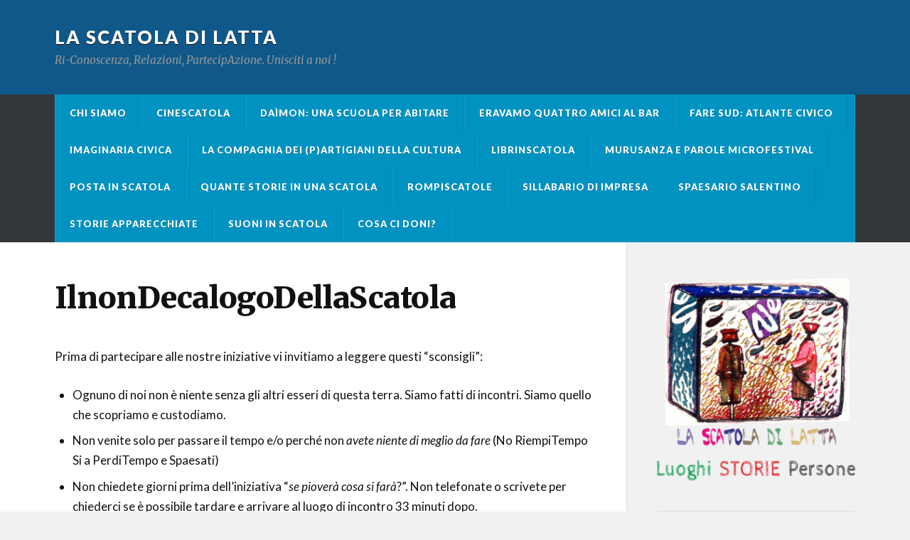

--- FILE ---
content_type: text/html; charset=UTF-8
request_url: https://www.scatoladilatta.it/chi-siamo/ilnondecalogodellascatola/
body_size: 13553
content:
<!DOCTYPE html>

<html class="no-js" lang="it-IT">

	<head profile="http://gmpg.org/xfn/11">
		
		<meta http-equiv="Content-Type" content="text/html; charset=UTF-8" />
		<meta name="viewport" content="width=device-width, initial-scale=1.0" >
		 
		<title>IlnonDecalogoDellaScatola &#8211; La scatola di latta</title>
<meta name='robots' content='max-image-preview:large' />
	<style>img:is([sizes="auto" i], [sizes^="auto," i]) { contain-intrinsic-size: 3000px 1500px }</style>
	<script>document.documentElement.className = document.documentElement.className.replace("no-js","js");</script>
<link rel="alternate" type="application/rss+xml" title="La scatola di latta &raquo; Feed" href="https://www.scatoladilatta.it/feed/" />
<link rel="alternate" type="application/rss+xml" title="La scatola di latta &raquo; Feed dei commenti" href="https://www.scatoladilatta.it/comments/feed/" />
<script type="text/javascript">
/* <![CDATA[ */
window._wpemojiSettings = {"baseUrl":"https:\/\/s.w.org\/images\/core\/emoji\/16.0.1\/72x72\/","ext":".png","svgUrl":"https:\/\/s.w.org\/images\/core\/emoji\/16.0.1\/svg\/","svgExt":".svg","source":{"concatemoji":"https:\/\/www.scatoladilatta.it\/wp-includes\/js\/wp-emoji-release.min.js?ver=6.8.3"}};
/*! This file is auto-generated */
!function(s,n){var o,i,e;function c(e){try{var t={supportTests:e,timestamp:(new Date).valueOf()};sessionStorage.setItem(o,JSON.stringify(t))}catch(e){}}function p(e,t,n){e.clearRect(0,0,e.canvas.width,e.canvas.height),e.fillText(t,0,0);var t=new Uint32Array(e.getImageData(0,0,e.canvas.width,e.canvas.height).data),a=(e.clearRect(0,0,e.canvas.width,e.canvas.height),e.fillText(n,0,0),new Uint32Array(e.getImageData(0,0,e.canvas.width,e.canvas.height).data));return t.every(function(e,t){return e===a[t]})}function u(e,t){e.clearRect(0,0,e.canvas.width,e.canvas.height),e.fillText(t,0,0);for(var n=e.getImageData(16,16,1,1),a=0;a<n.data.length;a++)if(0!==n.data[a])return!1;return!0}function f(e,t,n,a){switch(t){case"flag":return n(e,"\ud83c\udff3\ufe0f\u200d\u26a7\ufe0f","\ud83c\udff3\ufe0f\u200b\u26a7\ufe0f")?!1:!n(e,"\ud83c\udde8\ud83c\uddf6","\ud83c\udde8\u200b\ud83c\uddf6")&&!n(e,"\ud83c\udff4\udb40\udc67\udb40\udc62\udb40\udc65\udb40\udc6e\udb40\udc67\udb40\udc7f","\ud83c\udff4\u200b\udb40\udc67\u200b\udb40\udc62\u200b\udb40\udc65\u200b\udb40\udc6e\u200b\udb40\udc67\u200b\udb40\udc7f");case"emoji":return!a(e,"\ud83e\udedf")}return!1}function g(e,t,n,a){var r="undefined"!=typeof WorkerGlobalScope&&self instanceof WorkerGlobalScope?new OffscreenCanvas(300,150):s.createElement("canvas"),o=r.getContext("2d",{willReadFrequently:!0}),i=(o.textBaseline="top",o.font="600 32px Arial",{});return e.forEach(function(e){i[e]=t(o,e,n,a)}),i}function t(e){var t=s.createElement("script");t.src=e,t.defer=!0,s.head.appendChild(t)}"undefined"!=typeof Promise&&(o="wpEmojiSettingsSupports",i=["flag","emoji"],n.supports={everything:!0,everythingExceptFlag:!0},e=new Promise(function(e){s.addEventListener("DOMContentLoaded",e,{once:!0})}),new Promise(function(t){var n=function(){try{var e=JSON.parse(sessionStorage.getItem(o));if("object"==typeof e&&"number"==typeof e.timestamp&&(new Date).valueOf()<e.timestamp+604800&&"object"==typeof e.supportTests)return e.supportTests}catch(e){}return null}();if(!n){if("undefined"!=typeof Worker&&"undefined"!=typeof OffscreenCanvas&&"undefined"!=typeof URL&&URL.createObjectURL&&"undefined"!=typeof Blob)try{var e="postMessage("+g.toString()+"("+[JSON.stringify(i),f.toString(),p.toString(),u.toString()].join(",")+"));",a=new Blob([e],{type:"text/javascript"}),r=new Worker(URL.createObjectURL(a),{name:"wpTestEmojiSupports"});return void(r.onmessage=function(e){c(n=e.data),r.terminate(),t(n)})}catch(e){}c(n=g(i,f,p,u))}t(n)}).then(function(e){for(var t in e)n.supports[t]=e[t],n.supports.everything=n.supports.everything&&n.supports[t],"flag"!==t&&(n.supports.everythingExceptFlag=n.supports.everythingExceptFlag&&n.supports[t]);n.supports.everythingExceptFlag=n.supports.everythingExceptFlag&&!n.supports.flag,n.DOMReady=!1,n.readyCallback=function(){n.DOMReady=!0}}).then(function(){return e}).then(function(){var e;n.supports.everything||(n.readyCallback(),(e=n.source||{}).concatemoji?t(e.concatemoji):e.wpemoji&&e.twemoji&&(t(e.twemoji),t(e.wpemoji)))}))}((window,document),window._wpemojiSettings);
/* ]]> */
</script>
<style id='wp-emoji-styles-inline-css' type='text/css'>

	img.wp-smiley, img.emoji {
		display: inline !important;
		border: none !important;
		box-shadow: none !important;
		height: 1em !important;
		width: 1em !important;
		margin: 0 0.07em !important;
		vertical-align: -0.1em !important;
		background: none !important;
		padding: 0 !important;
	}
</style>
<link rel='stylesheet' id='wp-block-library-css' href='https://www.scatoladilatta.it/wp-includes/css/dist/block-library/style.min.css?ver=6.8.3' type='text/css' media='all' />
<style id='classic-theme-styles-inline-css' type='text/css'>
/*! This file is auto-generated */
.wp-block-button__link{color:#fff;background-color:#32373c;border-radius:9999px;box-shadow:none;text-decoration:none;padding:calc(.667em + 2px) calc(1.333em + 2px);font-size:1.125em}.wp-block-file__button{background:#32373c;color:#fff;text-decoration:none}
</style>
<style id='global-styles-inline-css' type='text/css'>
:root{--wp--preset--aspect-ratio--square: 1;--wp--preset--aspect-ratio--4-3: 4/3;--wp--preset--aspect-ratio--3-4: 3/4;--wp--preset--aspect-ratio--3-2: 3/2;--wp--preset--aspect-ratio--2-3: 2/3;--wp--preset--aspect-ratio--16-9: 16/9;--wp--preset--aspect-ratio--9-16: 9/16;--wp--preset--color--black: #111;--wp--preset--color--cyan-bluish-gray: #abb8c3;--wp--preset--color--white: #fff;--wp--preset--color--pale-pink: #f78da7;--wp--preset--color--vivid-red: #cf2e2e;--wp--preset--color--luminous-vivid-orange: #ff6900;--wp--preset--color--luminous-vivid-amber: #fcb900;--wp--preset--color--light-green-cyan: #7bdcb5;--wp--preset--color--vivid-green-cyan: #00d084;--wp--preset--color--pale-cyan-blue: #8ed1fc;--wp--preset--color--vivid-cyan-blue: #0693e3;--wp--preset--color--vivid-purple: #9b51e0;--wp--preset--color--accent: #0093C2;--wp--preset--color--dark-gray: #333;--wp--preset--color--medium-gray: #555;--wp--preset--color--light-gray: #777;--wp--preset--gradient--vivid-cyan-blue-to-vivid-purple: linear-gradient(135deg,rgba(6,147,227,1) 0%,rgb(155,81,224) 100%);--wp--preset--gradient--light-green-cyan-to-vivid-green-cyan: linear-gradient(135deg,rgb(122,220,180) 0%,rgb(0,208,130) 100%);--wp--preset--gradient--luminous-vivid-amber-to-luminous-vivid-orange: linear-gradient(135deg,rgba(252,185,0,1) 0%,rgba(255,105,0,1) 100%);--wp--preset--gradient--luminous-vivid-orange-to-vivid-red: linear-gradient(135deg,rgba(255,105,0,1) 0%,rgb(207,46,46) 100%);--wp--preset--gradient--very-light-gray-to-cyan-bluish-gray: linear-gradient(135deg,rgb(238,238,238) 0%,rgb(169,184,195) 100%);--wp--preset--gradient--cool-to-warm-spectrum: linear-gradient(135deg,rgb(74,234,220) 0%,rgb(151,120,209) 20%,rgb(207,42,186) 40%,rgb(238,44,130) 60%,rgb(251,105,98) 80%,rgb(254,248,76) 100%);--wp--preset--gradient--blush-light-purple: linear-gradient(135deg,rgb(255,206,236) 0%,rgb(152,150,240) 100%);--wp--preset--gradient--blush-bordeaux: linear-gradient(135deg,rgb(254,205,165) 0%,rgb(254,45,45) 50%,rgb(107,0,62) 100%);--wp--preset--gradient--luminous-dusk: linear-gradient(135deg,rgb(255,203,112) 0%,rgb(199,81,192) 50%,rgb(65,88,208) 100%);--wp--preset--gradient--pale-ocean: linear-gradient(135deg,rgb(255,245,203) 0%,rgb(182,227,212) 50%,rgb(51,167,181) 100%);--wp--preset--gradient--electric-grass: linear-gradient(135deg,rgb(202,248,128) 0%,rgb(113,206,126) 100%);--wp--preset--gradient--midnight: linear-gradient(135deg,rgb(2,3,129) 0%,rgb(40,116,252) 100%);--wp--preset--font-size--small: 15px;--wp--preset--font-size--medium: 20px;--wp--preset--font-size--large: 24px;--wp--preset--font-size--x-large: 42px;--wp--preset--font-size--regular: 17px;--wp--preset--font-size--larger: 28px;--wp--preset--spacing--20: 0.44rem;--wp--preset--spacing--30: 0.67rem;--wp--preset--spacing--40: 1rem;--wp--preset--spacing--50: 1.5rem;--wp--preset--spacing--60: 2.25rem;--wp--preset--spacing--70: 3.38rem;--wp--preset--spacing--80: 5.06rem;--wp--preset--shadow--natural: 6px 6px 9px rgba(0, 0, 0, 0.2);--wp--preset--shadow--deep: 12px 12px 50px rgba(0, 0, 0, 0.4);--wp--preset--shadow--sharp: 6px 6px 0px rgba(0, 0, 0, 0.2);--wp--preset--shadow--outlined: 6px 6px 0px -3px rgba(255, 255, 255, 1), 6px 6px rgba(0, 0, 0, 1);--wp--preset--shadow--crisp: 6px 6px 0px rgba(0, 0, 0, 1);}:where(.is-layout-flex){gap: 0.5em;}:where(.is-layout-grid){gap: 0.5em;}body .is-layout-flex{display: flex;}.is-layout-flex{flex-wrap: wrap;align-items: center;}.is-layout-flex > :is(*, div){margin: 0;}body .is-layout-grid{display: grid;}.is-layout-grid > :is(*, div){margin: 0;}:where(.wp-block-columns.is-layout-flex){gap: 2em;}:where(.wp-block-columns.is-layout-grid){gap: 2em;}:where(.wp-block-post-template.is-layout-flex){gap: 1.25em;}:where(.wp-block-post-template.is-layout-grid){gap: 1.25em;}.has-black-color{color: var(--wp--preset--color--black) !important;}.has-cyan-bluish-gray-color{color: var(--wp--preset--color--cyan-bluish-gray) !important;}.has-white-color{color: var(--wp--preset--color--white) !important;}.has-pale-pink-color{color: var(--wp--preset--color--pale-pink) !important;}.has-vivid-red-color{color: var(--wp--preset--color--vivid-red) !important;}.has-luminous-vivid-orange-color{color: var(--wp--preset--color--luminous-vivid-orange) !important;}.has-luminous-vivid-amber-color{color: var(--wp--preset--color--luminous-vivid-amber) !important;}.has-light-green-cyan-color{color: var(--wp--preset--color--light-green-cyan) !important;}.has-vivid-green-cyan-color{color: var(--wp--preset--color--vivid-green-cyan) !important;}.has-pale-cyan-blue-color{color: var(--wp--preset--color--pale-cyan-blue) !important;}.has-vivid-cyan-blue-color{color: var(--wp--preset--color--vivid-cyan-blue) !important;}.has-vivid-purple-color{color: var(--wp--preset--color--vivid-purple) !important;}.has-black-background-color{background-color: var(--wp--preset--color--black) !important;}.has-cyan-bluish-gray-background-color{background-color: var(--wp--preset--color--cyan-bluish-gray) !important;}.has-white-background-color{background-color: var(--wp--preset--color--white) !important;}.has-pale-pink-background-color{background-color: var(--wp--preset--color--pale-pink) !important;}.has-vivid-red-background-color{background-color: var(--wp--preset--color--vivid-red) !important;}.has-luminous-vivid-orange-background-color{background-color: var(--wp--preset--color--luminous-vivid-orange) !important;}.has-luminous-vivid-amber-background-color{background-color: var(--wp--preset--color--luminous-vivid-amber) !important;}.has-light-green-cyan-background-color{background-color: var(--wp--preset--color--light-green-cyan) !important;}.has-vivid-green-cyan-background-color{background-color: var(--wp--preset--color--vivid-green-cyan) !important;}.has-pale-cyan-blue-background-color{background-color: var(--wp--preset--color--pale-cyan-blue) !important;}.has-vivid-cyan-blue-background-color{background-color: var(--wp--preset--color--vivid-cyan-blue) !important;}.has-vivid-purple-background-color{background-color: var(--wp--preset--color--vivid-purple) !important;}.has-black-border-color{border-color: var(--wp--preset--color--black) !important;}.has-cyan-bluish-gray-border-color{border-color: var(--wp--preset--color--cyan-bluish-gray) !important;}.has-white-border-color{border-color: var(--wp--preset--color--white) !important;}.has-pale-pink-border-color{border-color: var(--wp--preset--color--pale-pink) !important;}.has-vivid-red-border-color{border-color: var(--wp--preset--color--vivid-red) !important;}.has-luminous-vivid-orange-border-color{border-color: var(--wp--preset--color--luminous-vivid-orange) !important;}.has-luminous-vivid-amber-border-color{border-color: var(--wp--preset--color--luminous-vivid-amber) !important;}.has-light-green-cyan-border-color{border-color: var(--wp--preset--color--light-green-cyan) !important;}.has-vivid-green-cyan-border-color{border-color: var(--wp--preset--color--vivid-green-cyan) !important;}.has-pale-cyan-blue-border-color{border-color: var(--wp--preset--color--pale-cyan-blue) !important;}.has-vivid-cyan-blue-border-color{border-color: var(--wp--preset--color--vivid-cyan-blue) !important;}.has-vivid-purple-border-color{border-color: var(--wp--preset--color--vivid-purple) !important;}.has-vivid-cyan-blue-to-vivid-purple-gradient-background{background: var(--wp--preset--gradient--vivid-cyan-blue-to-vivid-purple) !important;}.has-light-green-cyan-to-vivid-green-cyan-gradient-background{background: var(--wp--preset--gradient--light-green-cyan-to-vivid-green-cyan) !important;}.has-luminous-vivid-amber-to-luminous-vivid-orange-gradient-background{background: var(--wp--preset--gradient--luminous-vivid-amber-to-luminous-vivid-orange) !important;}.has-luminous-vivid-orange-to-vivid-red-gradient-background{background: var(--wp--preset--gradient--luminous-vivid-orange-to-vivid-red) !important;}.has-very-light-gray-to-cyan-bluish-gray-gradient-background{background: var(--wp--preset--gradient--very-light-gray-to-cyan-bluish-gray) !important;}.has-cool-to-warm-spectrum-gradient-background{background: var(--wp--preset--gradient--cool-to-warm-spectrum) !important;}.has-blush-light-purple-gradient-background{background: var(--wp--preset--gradient--blush-light-purple) !important;}.has-blush-bordeaux-gradient-background{background: var(--wp--preset--gradient--blush-bordeaux) !important;}.has-luminous-dusk-gradient-background{background: var(--wp--preset--gradient--luminous-dusk) !important;}.has-pale-ocean-gradient-background{background: var(--wp--preset--gradient--pale-ocean) !important;}.has-electric-grass-gradient-background{background: var(--wp--preset--gradient--electric-grass) !important;}.has-midnight-gradient-background{background: var(--wp--preset--gradient--midnight) !important;}.has-small-font-size{font-size: var(--wp--preset--font-size--small) !important;}.has-medium-font-size{font-size: var(--wp--preset--font-size--medium) !important;}.has-large-font-size{font-size: var(--wp--preset--font-size--large) !important;}.has-x-large-font-size{font-size: var(--wp--preset--font-size--x-large) !important;}
:where(.wp-block-post-template.is-layout-flex){gap: 1.25em;}:where(.wp-block-post-template.is-layout-grid){gap: 1.25em;}
:where(.wp-block-columns.is-layout-flex){gap: 2em;}:where(.wp-block-columns.is-layout-grid){gap: 2em;}
:root :where(.wp-block-pullquote){font-size: 1.5em;line-height: 1.6;}
</style>
<link rel='stylesheet' id='wpa-css-css' href='https://www.scatoladilatta.it/wp-content/plugins/honeypot/includes/css/wpa.css?ver=2.2.12' type='text/css' media='all' />
<link rel='stylesheet' id='simply-gallery-block-frontend-css' href='https://www.scatoladilatta.it/wp-content/plugins/simply-gallery-block/blocks/pgc_sgb.min.style.css?ver=3.2.6' type='text/css' media='all' />
<link rel='stylesheet' id='chld_thm_cfg_parent-css' href='https://www.scatoladilatta.it/wp-content/themes/rowling/style.css?ver=6.8.3' type='text/css' media='all' />
<link rel='stylesheet' id='chld_thm_cfg_child-css' href='https://www.scatoladilatta.it/wp-content/themes/rowling-child/style.css?ver=1.19.1587129581' type='text/css' media='all' />
<link rel='stylesheet' id='custom_css-css' href='https://www.scatoladilatta.it/wp-content/themes/rowling-child/css/custom.css?ver=1.19.1587129581' type='text/css' media='all' />
<link rel='stylesheet' id='rowling_google_fonts-css' href='//fonts.googleapis.com/css?family=Lato%3A400%2C700%2C900%2C400italic%2C700italic%7CMerriweather%3A700%2C900%2C400italic&#038;ver=6.8.3' type='text/css' media='all' />
<link rel='stylesheet' id='rowling_fontawesome-css' href='https://www.scatoladilatta.it/wp-content/themes/rowling/fa/css/font-awesome.css?ver=6.8.3' type='text/css' media='all' />
<link rel='stylesheet' id='rowling_style-css' href='https://www.scatoladilatta.it/wp-content/themes/rowling-child/style.css?ver=1.19.1587129581' type='text/css' media='all' />
<script type="text/javascript" src="https://www.scatoladilatta.it/wp-includes/js/jquery/jquery.min.js?ver=3.7.1" id="jquery-core-js"></script>
<script type="text/javascript" src="https://www.scatoladilatta.it/wp-includes/js/jquery/jquery-migrate.min.js?ver=3.4.1" id="jquery-migrate-js"></script>
<script type="text/javascript" src="https://www.scatoladilatta.it/wp-content/themes/rowling/js/flexslider.js?ver=1" id="rowling_flexslider-js"></script>
<script type="text/javascript" src="https://www.scatoladilatta.it/wp-content/themes/rowling/js/doubletaptogo.js?ver=1" id="rowling_doubletap-js"></script>
<link rel="https://api.w.org/" href="https://www.scatoladilatta.it/wp-json/" /><link rel="alternate" title="JSON" type="application/json" href="https://www.scatoladilatta.it/wp-json/wp/v2/pages/8468" /><link rel="EditURI" type="application/rsd+xml" title="RSD" href="https://www.scatoladilatta.it/xmlrpc.php?rsd" />
<meta name="generator" content="WordPress 6.8.3" />
<link rel="canonical" href="https://www.scatoladilatta.it/chi-siamo/ilnondecalogodellascatola/" />
<link rel='shortlink' href='https://www.scatoladilatta.it/?p=8468' />
<link rel="alternate" title="oEmbed (JSON)" type="application/json+oembed" href="https://www.scatoladilatta.it/wp-json/oembed/1.0/embed?url=https%3A%2F%2Fwww.scatoladilatta.it%2Fchi-siamo%2Filnondecalogodellascatola%2F" />
<link rel="alternate" title="oEmbed (XML)" type="text/xml+oembed" href="https://www.scatoladilatta.it/wp-json/oembed/1.0/embed?url=https%3A%2F%2Fwww.scatoladilatta.it%2Fchi-siamo%2Filnondecalogodellascatola%2F&#038;format=xml" />
<!-- start Simple Custom CSS and JS -->
<!-- Global site tag (gtag.js) - Google Analytics -->
<script async src="https://www.googletagmanager.com/gtag/js?id=UA-166960176-1"></script>
<script>
  window.dataLayer = window.dataLayer || [];
  function gtag(){dataLayer.push(arguments);}
  gtag('js', new Date());
  gtag('config', 'UA-166960176-1');
</script><!-- end Simple Custom CSS and JS -->
<noscript><style>.simply-gallery-amp{ display: block !important; }</style></noscript><noscript><style>.sgb-preloader{ display: none !important; }</style></noscript><!-- Customizer CSS --><style type="text/css"></style><!--/Customizer CSS--><link rel="icon" href="https://www.scatoladilatta.it/wp-content/uploads/2020/04/scatolalatta2017-88x88.png" sizes="32x32" />
<link rel="icon" href="https://www.scatoladilatta.it/wp-content/uploads/2020/04/scatolalatta2017.png" sizes="192x192" />
<link rel="apple-touch-icon" href="https://www.scatoladilatta.it/wp-content/uploads/2020/04/scatolalatta2017.png" />
<meta name="msapplication-TileImage" content="https://www.scatoladilatta.it/wp-content/uploads/2020/04/scatolalatta2017.png" />
	
	</head>
	
	<body data-rsssl=1 class="wp-singular page-template-default page page-id-8468 page-child parent-pageid-10 wp-theme-rowling wp-child-theme-rowling-child">

		
		<a class="skip-link button" href="#site-content">Vai al contenuto</a>
		
				
		<div class="search-container">
			
			<div class="section-inner">
			
				<form method="get" class="search-form" id="search-form" action="https://www.scatoladilatta.it/">
	<input type="search" class="search-field" placeholder="Modulo di ricerca" name="s" id="s" /> 
	<button type="submit" class="search-button"><div class="fa fw fa-search"></div></button>
</form>			
			</div><!-- .section-inner -->
			
		</div><!-- .search-container -->
		
		<div class="header-wrapper">
		
			<div class="header">
					
				<div class="section-inner">
				
									
						<h2 class="blog-title">
							<a href="https://www.scatoladilatta.it/" title="La scatola di latta &mdash; Ri-Conoscenza, Relazioni, PartecipAzione. Unisciti a noi !" rel="home">La scatola di latta</a>
						</h2>
						
												
							<h4 class="blog-description">
								Ri-Conoscenza, Relazioni, PartecipAzione. Unisciti a noi !							</h4>
							
												
										
					<div class="nav-toggle">
						
						<div class="bars">
							<div class="bar"></div>
							<div class="bar"></div>
							<div class="bar"></div>
						</div>
						
					</div><!-- .nav-toggle -->
				
				</div><!-- .section-inner -->
				
			</div><!-- .header -->
			
			<div class="navigation">
				
				<div class="section-inner">
					
					<ul class="primary-menu">
						
						<li class="page_item page-item-10 page_item_has_children current_page_ancestor current_page_parent"><a href="https://www.scatoladilatta.it/chi-siamo/">CHI SIAMO</a>
<ul class='children'>
	<li class="page_item page-item-12 page_item_has_children"><a href="https://www.scatoladilatta.it/chi-siamo/progetti/">Cosa facciamo?</a>
	<ul class='children'>
		<li class="page_item page-item-10256"><a href="https://www.scatoladilatta.it/chi-siamo/progetti/a-spasso-con-il-sindaco/">A spasso con il Sindaco</a></li>
		<li class="page_item page-item-10487"><a href="https://www.scatoladilatta.it/chi-siamo/progetti/il-podcast-della-scatola/">Il podcast della Scatola</a></li>
		<li class="page_item page-item-19"><a href="https://www.scatoladilatta.it/chi-siamo/progetti/in-parole-semplici/">In Parole Semplici</a></li>
		<li class="page_item page-item-10656"><a href="https://www.scatoladilatta.it/chi-siamo/progetti/indagine-indiscreta-sulla-provincia-leccese/">Indagine (in)discreta sulla provincia leccese</a></li>
		<li class="page_item page-item-17"><a href="https://www.scatoladilatta.it/chi-siamo/progetti/le-tesi-del-salento/">Le Tesi del Salento</a></li>
		<li class="page_item page-item-37"><a href="https://www.scatoladilatta.it/chi-siamo/progetti/passeggiate-spontanee/">Passeggiate CiviCulturali</a></li>
		<li class="page_item page-item-9042"><a href="https://www.scatoladilatta.it/chi-siamo/progetti/passeggiate-senza-obiettivi-a-cura-di-rocco-casaluci/">Passeggiate senza obiettivi</a></li>
		<li class="page_item page-item-10393"><a href="https://www.scatoladilatta.it/chi-siamo/progetti/vitrugna-incontra/">Vitrugna Incontra</a></li>
	</ul>
</li>
	<li class="page_item page-item-8468 current_page_item"><a href="https://www.scatoladilatta.it/chi-siamo/ilnondecalogodellascatola/" aria-current="page">IlnonDecalogoDellaScatola</a></li>
	<li class="page_item page-item-14"><a href="https://www.scatoladilatta.it/chi-siamo/statuto/">Le nostre finalità</a></li>
	<li class="page_item page-item-6"><a href="https://www.scatoladilatta.it/chi-siamo/info/">Contatti</a></li>
	<li class="page_item page-item-4610"><a href="https://www.scatoladilatta.it/chi-siamo/custodisci-un-luogo-storia-persona-nella-scatola/">Custodisci un luogo/storia/persona nella scatola</a></li>
	<li class="page_item page-item-727"><a href="https://www.scatoladilatta.it/chi-siamo/luoghi-in-cui-ci-siamo-persi-o-ci-perderemo/">Luoghi in cui abbiamo vissuto cose belle</a></li>
	<li class="page_item page-item-2975"><a href="https://www.scatoladilatta.it/chi-siamo/rassegna-stampa-2/">Rassegna Stampa</a></li>
</ul>
</li>
<li class="page_item page-item-10591"><a href="https://www.scatoladilatta.it/cinescatola/">Cinescatola</a></li>
<li class="page_item page-item-11 page_item_has_children"><a href="https://www.scatoladilatta.it/">Daìmon: una scuola per abitare</a>
<ul class='children'>
	<li class="page_item page-item-9616"><a href="https://www.scatoladilatta.it/a-scuola-per-restare/viaggio-nella-terra-del-rimorso-e-della-rinascita/">Viaggio nella terra del rimorso e della rinascita dal 29 giu al 5lug 2022</a></li>
	<li class="page_item page-item-7751"><a href="https://www.scatoladilatta.it/a-scuola-per-restare/le-video-lezioni/">Le video lezion[i]ncontri</a></li>
</ul>
</li>
<li class="page_item page-item-10738"><a href="https://www.scatoladilatta.it/eravamo-quattro-amici-al-bar/">Eravamo quattro amici al bar</a></li>
<li class="page_item page-item-10558"><a href="https://www.scatoladilatta.it/fare-sud/">FARE SUD: Atlante civico</a></li>
<li class="page_item page-item-10542"><a href="https://www.scatoladilatta.it/imaginaria-civica/">Imaginaria Civica</a></li>
<li class="page_item page-item-10569"><a href="https://www.scatoladilatta.it/la-compagnia-dei-partigiani-della-cultura/">La compagnia dei (p)artigiani della cultura</a></li>
<li class="page_item page-item-4024"><a href="https://www.scatoladilatta.it/dona-un-libro-per-librinscatola/">LibrInScatola</a></li>
<li class="page_item page-item-10491"><a href="https://www.scatoladilatta.it/murusanza-e-parole/">Murusanza e Parole MicroFestival</a></li>
<li class="page_item page-item-10653"><a href="https://www.scatoladilatta.it/posta-in-scatola/">Posta in Scatola</a></li>
<li class="page_item page-item-5978"><a href="https://www.scatoladilatta.it/quante-storie-in-una-scatola/">Quante storie in una scatola</a></li>
<li class="page_item page-item-10619"><a href="https://www.scatoladilatta.it/rompiscatole/">Rompiscatole</a></li>
<li class="page_item page-item-9004"><a href="https://www.scatoladilatta.it/sillabario-dimpresa/">Sillabario di Impresa</a></li>
<li class="page_item page-item-7766"><a href="https://www.scatoladilatta.it/spaesario-salentino/">Spaesario Salentino</a></li>
<li class="page_item page-item-10682"><a href="https://www.scatoladilatta.it/convivi-itineranti/">Storie apparecchiate</a></li>
<li class="page_item page-item-10595"><a href="https://www.scatoladilatta.it/suoni-in-scatola/">Suoni in Scatola</a></li>
<li class="page_item page-item-7973"><a href="https://www.scatoladilatta.it/sostieni-la-scatola/">COSA CI DONI?</a></li>
															
					</ul>
					
					<div class="clear"></div>
					
				</div>
				
			</div><!-- .navigation -->
				
			<ul class="mobile-menu">
				
				<li class="page_item page-item-10 page_item_has_children current_page_ancestor current_page_parent"><a href="https://www.scatoladilatta.it/chi-siamo/">CHI SIAMO</a>
<ul class='children'>
	<li class="page_item page-item-12 page_item_has_children"><a href="https://www.scatoladilatta.it/chi-siamo/progetti/">Cosa facciamo?</a>
	<ul class='children'>
		<li class="page_item page-item-10256"><a href="https://www.scatoladilatta.it/chi-siamo/progetti/a-spasso-con-il-sindaco/">A spasso con il Sindaco</a></li>
		<li class="page_item page-item-10487"><a href="https://www.scatoladilatta.it/chi-siamo/progetti/il-podcast-della-scatola/">Il podcast della Scatola</a></li>
		<li class="page_item page-item-19"><a href="https://www.scatoladilatta.it/chi-siamo/progetti/in-parole-semplici/">In Parole Semplici</a></li>
		<li class="page_item page-item-10656"><a href="https://www.scatoladilatta.it/chi-siamo/progetti/indagine-indiscreta-sulla-provincia-leccese/">Indagine (in)discreta sulla provincia leccese</a></li>
		<li class="page_item page-item-17"><a href="https://www.scatoladilatta.it/chi-siamo/progetti/le-tesi-del-salento/">Le Tesi del Salento</a></li>
		<li class="page_item page-item-37"><a href="https://www.scatoladilatta.it/chi-siamo/progetti/passeggiate-spontanee/">Passeggiate CiviCulturali</a></li>
		<li class="page_item page-item-9042"><a href="https://www.scatoladilatta.it/chi-siamo/progetti/passeggiate-senza-obiettivi-a-cura-di-rocco-casaluci/">Passeggiate senza obiettivi</a></li>
		<li class="page_item page-item-10393"><a href="https://www.scatoladilatta.it/chi-siamo/progetti/vitrugna-incontra/">Vitrugna Incontra</a></li>
	</ul>
</li>
	<li class="page_item page-item-8468 current_page_item"><a href="https://www.scatoladilatta.it/chi-siamo/ilnondecalogodellascatola/" aria-current="page">IlnonDecalogoDellaScatola</a></li>
	<li class="page_item page-item-14"><a href="https://www.scatoladilatta.it/chi-siamo/statuto/">Le nostre finalità</a></li>
	<li class="page_item page-item-6"><a href="https://www.scatoladilatta.it/chi-siamo/info/">Contatti</a></li>
	<li class="page_item page-item-4610"><a href="https://www.scatoladilatta.it/chi-siamo/custodisci-un-luogo-storia-persona-nella-scatola/">Custodisci un luogo/storia/persona nella scatola</a></li>
	<li class="page_item page-item-727"><a href="https://www.scatoladilatta.it/chi-siamo/luoghi-in-cui-ci-siamo-persi-o-ci-perderemo/">Luoghi in cui abbiamo vissuto cose belle</a></li>
	<li class="page_item page-item-2975"><a href="https://www.scatoladilatta.it/chi-siamo/rassegna-stampa-2/">Rassegna Stampa</a></li>
</ul>
</li>
<li class="page_item page-item-10591"><a href="https://www.scatoladilatta.it/cinescatola/">Cinescatola</a></li>
<li class="page_item page-item-11 page_item_has_children"><a href="https://www.scatoladilatta.it/">Daìmon: una scuola per abitare</a>
<ul class='children'>
	<li class="page_item page-item-9616"><a href="https://www.scatoladilatta.it/a-scuola-per-restare/viaggio-nella-terra-del-rimorso-e-della-rinascita/">Viaggio nella terra del rimorso e della rinascita dal 29 giu al 5lug 2022</a></li>
	<li class="page_item page-item-7751"><a href="https://www.scatoladilatta.it/a-scuola-per-restare/le-video-lezioni/">Le video lezion[i]ncontri</a></li>
</ul>
</li>
<li class="page_item page-item-10738"><a href="https://www.scatoladilatta.it/eravamo-quattro-amici-al-bar/">Eravamo quattro amici al bar</a></li>
<li class="page_item page-item-10558"><a href="https://www.scatoladilatta.it/fare-sud/">FARE SUD: Atlante civico</a></li>
<li class="page_item page-item-10542"><a href="https://www.scatoladilatta.it/imaginaria-civica/">Imaginaria Civica</a></li>
<li class="page_item page-item-10569"><a href="https://www.scatoladilatta.it/la-compagnia-dei-partigiani-della-cultura/">La compagnia dei (p)artigiani della cultura</a></li>
<li class="page_item page-item-4024"><a href="https://www.scatoladilatta.it/dona-un-libro-per-librinscatola/">LibrInScatola</a></li>
<li class="page_item page-item-10491"><a href="https://www.scatoladilatta.it/murusanza-e-parole/">Murusanza e Parole MicroFestival</a></li>
<li class="page_item page-item-10653"><a href="https://www.scatoladilatta.it/posta-in-scatola/">Posta in Scatola</a></li>
<li class="page_item page-item-5978"><a href="https://www.scatoladilatta.it/quante-storie-in-una-scatola/">Quante storie in una scatola</a></li>
<li class="page_item page-item-10619"><a href="https://www.scatoladilatta.it/rompiscatole/">Rompiscatole</a></li>
<li class="page_item page-item-9004"><a href="https://www.scatoladilatta.it/sillabario-dimpresa/">Sillabario di Impresa</a></li>
<li class="page_item page-item-7766"><a href="https://www.scatoladilatta.it/spaesario-salentino/">Spaesario Salentino</a></li>
<li class="page_item page-item-10682"><a href="https://www.scatoladilatta.it/convivi-itineranti/">Storie apparecchiate</a></li>
<li class="page_item page-item-10595"><a href="https://www.scatoladilatta.it/suoni-in-scatola/">Suoni in Scatola</a></li>
<li class="page_item page-item-7973"><a href="https://www.scatoladilatta.it/sostieni-la-scatola/">COSA CI DONI?</a></li>
				
			</ul><!-- .mobile-menu -->
				
		</div><!-- .header-wrapper -->

		<main id="site-content">
<div class="wrapper section-inner">
	
	<div class="content">
												        
				
				<div id="post-8468" class="single single-post post-8468 page type-page status-publish hentry">
					
					<div class="post-header">
											
						<h1 class="post-title">IlnonDecalogoDellaScatola</h1>						
					</div><!-- .post-header -->
					
										
					<div class="clear"></div>

												
					<div class="post-inner">
		
						<div class="post-content">
						
							
<p>Prima di partecipare alle nostre iniziative vi invitiamo a leggere questi “sconsigli”:</p>



<ul class="wp-block-list"><li>Ognuno di noi non è niente senza gli altri esseri di questa terra.  Siamo fatti di incontri. Siamo quello che scopriamo e custodiamo.</li><li>Non venite solo per passare il tempo e/o perché non <em>avete niente di meglio da fare</em> (No RiempiTempo Si a PerdiTempo e Spaesati)</li><li>Non chiedete giorni prima dell’iniziativa “<em>se pioverà cosa si farà</em>?”. Non telefonate o scrivete per chiederci se è possibile tardare e arrivare al luogo di incontro 33 minuti dopo.</li><li>Non chiedete “<em>quanto durerà l’iniziativa? cosa si farà? il programma?  le tappe? ecc</em>” perché dipenderà dal fato e anche da voi. <strong>Le nostre attività non sono gite, trekking o passeggiate turistiche ma iniziative comunitarie e conviviali.</strong> Dice un vecchio proverbio africano: &#8220;Se vuoi andare veloce, va&#8217; da solo. Se vuoi andare lontano, va&#8217; insieme con qualcuno&#8221;</li><li>Portiamo un libro, una storia, una poesia, una canzone, uno strumento musicale, un sorriso, un progetto, un&#8217;idea, un pezzo di cuore, ecc</li><li>Utilizziamo borraccia/bottiglia di vetro con del vino o dell’acqua anche brillante ed eliminiamo tutti gli involucri di carta e di plastica (compriamo cibo e bevande alla spina)</li><li>Portiamo con noi un sacchetto per raccogliere i rifiuti che troveremo durante i nostri cammini</li><li>Ricordiamoci della nostra “impronta ecologica” e se è possibile utilizziamo il &#8220;<a rel="noreferrer noopener" href="https://www.facebook.com/groups/2334492700121323/" target="_blank"><strong>bla bla scatola</strong></a>&#8221; o mezzi alternativi all&#8217;auto per raggiungere i luoghi tipo piedi, bici, treni e barchette</li><li>Proviamo a non fumare durante le iniziative ed in alternativa mangiucchiamo rotelle o pesciolini alla liquirizia o portiamo dei tarallini da condividere</li><li>Proviamo a non stare con il “proprio gruppo” ma a tessere relazioni e scambiare quattro chiacchiere con gli “sconosciuti” su come cambiare il mondo e anche noi stessi</li><li>Proponete, sognate, immaginate con noi il nostro futuro prossimo!</li><li>Contribuite con offerta libera in soldini e/o proponendo idee, entusiasmo, sogni e azioni concrete al progetto della Scatola di Latta. Dietro ogni iniziativa ci sono tantissimi ingredienti: tempo, saperi, conoscenze, competenze, capitale umano e sociale, accortezza, passione, stima, biodiversità, imperfezione, entusiasmo, ambizione,  sensibilità, rispetto, attenzione per il passato e desiderio futuro, fragilità, terra, acqua, cielo, origano, basilico, farina, delicatezza, letizia, magia, convivialità, spontaneità, follia, originalità,  apparente semplicità, perseveranza, dedizione, artigianalità, poesia e matematica, immaginazione, concretezza, cura, accuratezza, gioia di vivere e di condividere e tanto altro. </li></ul>



<p>Ricordiamoci sempre che:</p>



<p>“I paesi son più belli, / quando li vai a trovare / senza appuntamenti, / una domenica mattina / mentre si fan la barba /o sono ai fornelli. / Una sera qualunque / quando sono in pigiama /e senza trucco.”</p>



<p>Che ogni persona è tanti luoghi, paesaggi, isolotti, batuffoli di nuvole, umori, gioie, dolori, sofferenze, pregi, difetti, entusiasmi, pensieri, sogni, illusioni, utopie, progetti, fragilità, voglia di fare, batticuori e … che ogni albero, sberleffo, formica, capra jonica, frantoio, tempio, nuvola, parola, balcone, <em>cicureddha</em>, stella, goccia di pioggia,  fungo, lichene, il sorriso dell&#8217;indiano, le lacrime del profugo, la terra che calpestiamo, le piantagioni di caffè, i ghiacciai che si stanno sciogliendo, il permafrost,  e tutto quello che ci circonda vicino e lontano fa parte in qualche modo del nostro mondo che dobbiamo provare a conoscere e sicuramente rispettare.</p>



<p>Se volete suggerirci qualcosa contattateci a <a href="mailto:scatoladilatta2014@gmail.com">scatoladilatta2014@gmail.com</a> o allo 3289584409</p>
							
													
						</div>
						
						<div class="clear"></div>

																
					</div><!-- .post-inner -->
					
					<div class="clear"></div>
					
				</div><!-- .post -->
				
				

	
	</div><!-- .content -->
	
	<div class="sidebar">

	<div class="widget widget_media_image"><div class="widget-content"><img width="293" height="300" src="https://www.scatoladilatta.it/wp-content/uploads/2020/04/scatolalatta2017-293x300.png" class="image wp-image-6847  attachment-medium size-medium" alt="" style="max-width: 100%; height: auto;" decoding="async" loading="lazy" srcset="https://www.scatoladilatta.it/wp-content/uploads/2020/04/scatolalatta2017-293x300.png 293w, https://www.scatoladilatta.it/wp-content/uploads/2020/04/scatolalatta2017.png 508w" sizes="auto, (max-width: 293px) 100vw, 293px" /></div><div class="clear"></div></div><div class="widget widget_nav_menu"><div class="widget-content"><h3 class="widget-title">PAGINE</h3><div class="menu-menu-sidebar-container"><ul id="menu-menu-sidebar" class="menu"><li id="menu-item-6832" class="menu-item menu-item-type-post_type menu-item-object-page current-page-ancestor menu-item-6832"><a href="https://www.scatoladilatta.it/chi-siamo/">CHI SIAMO</a></li>
<li id="menu-item-6833" class="menu-item menu-item-type-post_type menu-item-object-page menu-item-6833"><a href="https://www.scatoladilatta.it/chi-siamo/info/">Contatti</a></li>
<li id="menu-item-6834" class="menu-item menu-item-type-post_type menu-item-object-page menu-item-6834"><a href="https://www.scatoladilatta.it/chi-siamo/statuto/">Le nostre finalità</a></li>
<li id="menu-item-6835" class="menu-item menu-item-type-post_type menu-item-object-page menu-item-6835"><a href="https://www.scatoladilatta.it/chi-siamo/custodisci-un-luogo-storia-persona-nella-scatola/">Custodisci un luogo/storia/persona nella scatola</a></li>
<li id="menu-item-6836" class="menu-item menu-item-type-post_type menu-item-object-page menu-item-home menu-item-6836"><a href="https://www.scatoladilatta.it/">Daìmon: una scuola per abitare</a></li>
<li id="menu-item-6837" class="menu-item menu-item-type-post_type menu-item-object-page menu-item-6837"><a href="https://www.scatoladilatta.it/dona-un-libro-per-librinscatola/">LibrInScatola</a></li>
<li id="menu-item-6838" class="menu-item menu-item-type-post_type menu-item-object-page menu-item-has-children menu-item-6838"><a href="https://www.scatoladilatta.it/chi-siamo/progetti/">Cosa facciamo?</a>
<ul class="sub-menu">
	<li id="menu-item-6839" class="menu-item menu-item-type-post_type menu-item-object-page menu-item-6839"><a href="https://www.scatoladilatta.it/chi-siamo/progetti/in-parole-semplici/">In Parole Semplici</a></li>
	<li id="menu-item-6840" class="menu-item menu-item-type-post_type menu-item-object-page menu-item-6840"><a href="https://www.scatoladilatta.it/chi-siamo/progetti/le-tesi-del-salento/">Le Tesi del Salento</a></li>
	<li id="menu-item-6841" class="menu-item menu-item-type-post_type menu-item-object-page menu-item-6841"><a href="https://www.scatoladilatta.it/chi-siamo/progetti/passeggiate-spontanee/">Passeggiate CiviCulturali</a></li>
	<li id="menu-item-6843" class="menu-item menu-item-type-post_type menu-item-object-page menu-item-6843"><a href="https://www.scatoladilatta.it/quante-storie-in-una-scatola/">Quante storie in una scatola</a></li>
</ul>
</li>
<li id="menu-item-6842" class="menu-item menu-item-type-post_type menu-item-object-page menu-item-6842"><a href="https://www.scatoladilatta.it/chi-siamo/luoghi-in-cui-ci-siamo-persi-o-ci-perderemo/">Luoghi in cui abbiamo vissuto cose belle</a></li>
<li id="menu-item-6844" class="menu-item menu-item-type-post_type menu-item-object-page menu-item-6844"><a href="https://www.scatoladilatta.it/chi-siamo/rassegna-stampa-2/">Rassegna Stampa</a></li>
</ul></div></div><div class="clear"></div></div><div class="widget widget_text"><div class="widget-content"><h3 class="widget-title">SEGUICI</h3>			<div class="textwidget"><p><a style="margin-right: 10px;" target="_blank" href="https://www.facebook.com/apslascatoladilatta/"><br />
<img loading="lazy" decoding="async" class="alignnone size-full wp-image-6851" src="https://www.scatoladilatta.it/wp-content/uploads/2020/04/facebook2.png" alt="" width="24" height="24" /></a><a href="https://www.instagram.com/lascatoladilatta/" target="_blank"><img loading="lazy" decoding="async" class="alignnone size-full wp-image-6850" src="https://www.scatoladilatta.it/wp-content/uploads/2020/04/instagram1.png" alt="" width="24" height="24" /></a></p>
</div>
		</div><div class="clear"></div></div><div class="widget widget_text"><div class="widget-content"><h3 class="widget-title">CONTATTACI</h3>			<div class="textwidget"><p>scatoladilatta2014@gmail.com</p>
<p>3289584409</p>
</div>
		</div><div class="clear"></div></div><div class="widget widget_text"><div class="widget-content">			<div class="textwidget"><p><iframe loading="lazy" style="border: none; overflow: hidden;" src="https://www.facebook.com/plugins/page.php?href=https%3A%2F%2Fwww.facebook.com%2Fapslascatoladilatta%2F&amp;tabs=timeline&amp;width=340&amp;height=500&amp;small_header=false&amp;adapt_container_width=true&amp;hide_cover=false&amp;show_facepile=true&amp;appId" frameborder="0" scrolling="no"></iframe></p>
</div>
		</div><div class="clear"></div></div><div class="widget widget_categories"><div class="widget-content"><h3 class="widget-title">Categorie</h3><form action="https://www.scatoladilatta.it" method="get"><label class="screen-reader-text" for="cat">Categorie</label><select  name='cat' id='cat' class='postform'>
	<option value='-1'>Seleziona una categoria</option>
	<option class="level-0" value="2">a scuola per restare&nbsp;&nbsp;(14)</option>
	<option class="level-0" value="1228">A spasso con il sindaco&nbsp;&nbsp;(2)</option>
	<option class="level-0" value="3">Incontro conviviale&nbsp;&nbsp;(46)</option>
	<option class="level-0" value="4">LaPoesiaNellePiccoleCose&nbsp;&nbsp;(59)</option>
	<option class="level-0" value="5">LibrInScatola&nbsp;&nbsp;(13)</option>
	<option class="level-0" value="1052">Noi Siamo Paesaggio&nbsp;&nbsp;(8)</option>
	<option class="level-0" value="6">Passeggiate CiviCulturali&nbsp;&nbsp;(170)</option>
	<option class="level-0" value="7">Quante Storie per una littorina&nbsp;&nbsp;(5)</option>
	<option class="level-0" value="1060">SILLABARIO DI IMPRESA&nbsp;&nbsp;(3)</option>
	<option class="level-0" value="8">Storie di ordinaria resilienza e straordinario amore&nbsp;&nbsp;(6)</option>
	<option class="level-0" value="9">Storie di restanze e partenze dal Salento&nbsp;&nbsp;(20)</option>
	<option class="level-0" value="1107">Suoni d&#8217;Osteria&nbsp;&nbsp;(6)</option>
	<option class="level-0" value="10">Visitare i cimiteri per conoscere se stessi&nbsp;&nbsp;(4)</option>
</select>
</form><script type="text/javascript">
/* <![CDATA[ */

(function() {
	var dropdown = document.getElementById( "cat" );
	function onCatChange() {
		if ( dropdown.options[ dropdown.selectedIndex ].value > 0 ) {
			dropdown.parentNode.submit();
		}
	}
	dropdown.onchange = onCatChange;
})();

/* ]]> */
</script>
</div><div class="clear"></div></div><div class="widget widget_archive"><div class="widget-content"><h3 class="widget-title">Archivi</h3>		<label class="screen-reader-text" for="archives-dropdown-2">Archivi</label>
		<select id="archives-dropdown-2" name="archive-dropdown">
			
			<option value="">Seleziona il mese</option>
				<option value='https://www.scatoladilatta.it/2023/04/'> Aprile 2023 &nbsp;(1)</option>
	<option value='https://www.scatoladilatta.it/2023/03/'> Marzo 2023 &nbsp;(2)</option>
	<option value='https://www.scatoladilatta.it/2023/02/'> Febbraio 2023 &nbsp;(2)</option>
	<option value='https://www.scatoladilatta.it/2023/01/'> Gennaio 2023 &nbsp;(1)</option>
	<option value='https://www.scatoladilatta.it/2022/12/'> Dicembre 2022 &nbsp;(3)</option>
	<option value='https://www.scatoladilatta.it/2022/11/'> Novembre 2022 &nbsp;(4)</option>
	<option value='https://www.scatoladilatta.it/2022/10/'> Ottobre 2022 &nbsp;(8)</option>
	<option value='https://www.scatoladilatta.it/2022/09/'> Settembre 2022 &nbsp;(1)</option>
	<option value='https://www.scatoladilatta.it/2022/08/'> Agosto 2022 &nbsp;(1)</option>
	<option value='https://www.scatoladilatta.it/2022/07/'> Luglio 2022 &nbsp;(3)</option>
	<option value='https://www.scatoladilatta.it/2022/06/'> Giugno 2022 &nbsp;(4)</option>
	<option value='https://www.scatoladilatta.it/2022/05/'> Maggio 2022 &nbsp;(5)</option>
	<option value='https://www.scatoladilatta.it/2022/04/'> Aprile 2022 &nbsp;(5)</option>
	<option value='https://www.scatoladilatta.it/2022/03/'> Marzo 2022 &nbsp;(4)</option>
	<option value='https://www.scatoladilatta.it/2022/02/'> Febbraio 2022 &nbsp;(6)</option>
	<option value='https://www.scatoladilatta.it/2022/01/'> Gennaio 2022 &nbsp;(4)</option>
	<option value='https://www.scatoladilatta.it/2021/12/'> Dicembre 2021 &nbsp;(1)</option>
	<option value='https://www.scatoladilatta.it/2021/11/'> Novembre 2021 &nbsp;(2)</option>
	<option value='https://www.scatoladilatta.it/2021/10/'> Ottobre 2021 &nbsp;(2)</option>
	<option value='https://www.scatoladilatta.it/2021/09/'> Settembre 2021 &nbsp;(5)</option>
	<option value='https://www.scatoladilatta.it/2021/07/'> Luglio 2021 &nbsp;(4)</option>
	<option value='https://www.scatoladilatta.it/2021/06/'> Giugno 2021 &nbsp;(2)</option>
	<option value='https://www.scatoladilatta.it/2021/05/'> Maggio 2021 &nbsp;(2)</option>
	<option value='https://www.scatoladilatta.it/2020/10/'> Ottobre 2020 &nbsp;(1)</option>
	<option value='https://www.scatoladilatta.it/2020/09/'> Settembre 2020 &nbsp;(3)</option>
	<option value='https://www.scatoladilatta.it/2020/08/'> Agosto 2020 &nbsp;(2)</option>
	<option value='https://www.scatoladilatta.it/2020/07/'> Luglio 2020 &nbsp;(1)</option>
	<option value='https://www.scatoladilatta.it/2020/05/'> Maggio 2020 &nbsp;(1)</option>
	<option value='https://www.scatoladilatta.it/2020/02/'> Febbraio 2020 &nbsp;(5)</option>
	<option value='https://www.scatoladilatta.it/2020/01/'> Gennaio 2020 &nbsp;(5)</option>
	<option value='https://www.scatoladilatta.it/2019/12/'> Dicembre 2019 &nbsp;(5)</option>
	<option value='https://www.scatoladilatta.it/2019/11/'> Novembre 2019 &nbsp;(2)</option>
	<option value='https://www.scatoladilatta.it/2019/10/'> Ottobre 2019 &nbsp;(4)</option>
	<option value='https://www.scatoladilatta.it/2019/09/'> Settembre 2019 &nbsp;(7)</option>
	<option value='https://www.scatoladilatta.it/2019/08/'> Agosto 2019 &nbsp;(6)</option>
	<option value='https://www.scatoladilatta.it/2019/07/'> Luglio 2019 &nbsp;(3)</option>
	<option value='https://www.scatoladilatta.it/2019/06/'> Giugno 2019 &nbsp;(4)</option>
	<option value='https://www.scatoladilatta.it/2019/05/'> Maggio 2019 &nbsp;(6)</option>
	<option value='https://www.scatoladilatta.it/2019/04/'> Aprile 2019 &nbsp;(4)</option>
	<option value='https://www.scatoladilatta.it/2019/03/'> Marzo 2019 &nbsp;(6)</option>
	<option value='https://www.scatoladilatta.it/2019/02/'> Febbraio 2019 &nbsp;(4)</option>
	<option value='https://www.scatoladilatta.it/2019/01/'> Gennaio 2019 &nbsp;(7)</option>
	<option value='https://www.scatoladilatta.it/2018/12/'> Dicembre 2018 &nbsp;(6)</option>
	<option value='https://www.scatoladilatta.it/2018/11/'> Novembre 2018 &nbsp;(3)</option>
	<option value='https://www.scatoladilatta.it/2018/10/'> Ottobre 2018 &nbsp;(5)</option>
	<option value='https://www.scatoladilatta.it/2018/09/'> Settembre 2018 &nbsp;(4)</option>
	<option value='https://www.scatoladilatta.it/2018/08/'> Agosto 2018 &nbsp;(5)</option>
	<option value='https://www.scatoladilatta.it/2018/07/'> Luglio 2018 &nbsp;(7)</option>
	<option value='https://www.scatoladilatta.it/2018/06/'> Giugno 2018 &nbsp;(5)</option>
	<option value='https://www.scatoladilatta.it/2018/05/'> Maggio 2018 &nbsp;(4)</option>
	<option value='https://www.scatoladilatta.it/2018/04/'> Aprile 2018 &nbsp;(7)</option>
	<option value='https://www.scatoladilatta.it/2018/03/'> Marzo 2018 &nbsp;(1)</option>
	<option value='https://www.scatoladilatta.it/2018/02/'> Febbraio 2018 &nbsp;(2)</option>
	<option value='https://www.scatoladilatta.it/2017/12/'> Dicembre 2017 &nbsp;(5)</option>
	<option value='https://www.scatoladilatta.it/2017/11/'> Novembre 2017 &nbsp;(3)</option>
	<option value='https://www.scatoladilatta.it/2017/10/'> Ottobre 2017 &nbsp;(5)</option>
	<option value='https://www.scatoladilatta.it/2017/09/'> Settembre 2017 &nbsp;(2)</option>
	<option value='https://www.scatoladilatta.it/2017/08/'> Agosto 2017 &nbsp;(3)</option>
	<option value='https://www.scatoladilatta.it/2017/07/'> Luglio 2017 &nbsp;(5)</option>
	<option value='https://www.scatoladilatta.it/2017/06/'> Giugno 2017 &nbsp;(4)</option>
	<option value='https://www.scatoladilatta.it/2017/04/'> Aprile 2017 &nbsp;(1)</option>
	<option value='https://www.scatoladilatta.it/2017/03/'> Marzo 2017 &nbsp;(1)</option>
	<option value='https://www.scatoladilatta.it/2017/02/'> Febbraio 2017 &nbsp;(1)</option>
	<option value='https://www.scatoladilatta.it/2016/11/'> Novembre 2016 &nbsp;(2)</option>
	<option value='https://www.scatoladilatta.it/2016/10/'> Ottobre 2016 &nbsp;(1)</option>
	<option value='https://www.scatoladilatta.it/2016/09/'> Settembre 2016 &nbsp;(2)</option>
	<option value='https://www.scatoladilatta.it/2016/08/'> Agosto 2016 &nbsp;(2)</option>
	<option value='https://www.scatoladilatta.it/2016/07/'> Luglio 2016 &nbsp;(2)</option>
	<option value='https://www.scatoladilatta.it/2016/06/'> Giugno 2016 &nbsp;(2)</option>
	<option value='https://www.scatoladilatta.it/2016/05/'> Maggio 2016 &nbsp;(2)</option>
	<option value='https://www.scatoladilatta.it/2016/04/'> Aprile 2016 &nbsp;(2)</option>
	<option value='https://www.scatoladilatta.it/2016/03/'> Marzo 2016 &nbsp;(2)</option>
	<option value='https://www.scatoladilatta.it/2016/02/'> Febbraio 2016 &nbsp;(1)</option>
	<option value='https://www.scatoladilatta.it/2016/01/'> Gennaio 2016 &nbsp;(1)</option>
	<option value='https://www.scatoladilatta.it/2015/12/'> Dicembre 2015 &nbsp;(2)</option>
	<option value='https://www.scatoladilatta.it/2015/11/'> Novembre 2015 &nbsp;(2)</option>
	<option value='https://www.scatoladilatta.it/2015/08/'> Agosto 2015 &nbsp;(2)</option>
	<option value='https://www.scatoladilatta.it/2015/07/'> Luglio 2015 &nbsp;(3)</option>
	<option value='https://www.scatoladilatta.it/2015/06/'> Giugno 2015 &nbsp;(1)</option>
	<option value='https://www.scatoladilatta.it/2015/05/'> Maggio 2015 &nbsp;(1)</option>

		</select>

			<script type="text/javascript">
/* <![CDATA[ */

(function() {
	var dropdown = document.getElementById( "archives-dropdown-2" );
	function onSelectChange() {
		if ( dropdown.options[ dropdown.selectedIndex ].value !== '' ) {
			document.location.href = this.options[ this.selectedIndex ].value;
		}
	}
	dropdown.onchange = onSelectChange;
})();

/* ]]> */
</script>
</div><div class="clear"></div></div><div class="widget widget_search"><div class="widget-content"><form method="get" class="search-form" id="search-form" action="https://www.scatoladilatta.it/">
	<input type="search" class="search-field" placeholder="Modulo di ricerca" name="s" id="s" /> 
	<button type="submit" class="search-button"><div class="fa fw fa-search"></div></button>
</form></div><div class="clear"></div></div><div class="widget widget_calendar"><div class="widget-content"><div id="calendar_wrap" class="calendar_wrap"><table id="wp-calendar" class="wp-calendar-table">
	<caption>Gennaio 2026</caption>
	<thead>
	<tr>
		<th scope="col" aria-label="lunedì">L</th>
		<th scope="col" aria-label="martedì">M</th>
		<th scope="col" aria-label="mercoledì">M</th>
		<th scope="col" aria-label="giovedì">G</th>
		<th scope="col" aria-label="venerdì">V</th>
		<th scope="col" aria-label="sabato">S</th>
		<th scope="col" aria-label="domenica">D</th>
	</tr>
	</thead>
	<tbody>
	<tr>
		<td colspan="3" class="pad">&nbsp;</td><td>1</td><td>2</td><td>3</td><td>4</td>
	</tr>
	<tr>
		<td>5</td><td>6</td><td>7</td><td>8</td><td>9</td><td>10</td><td>11</td>
	</tr>
	<tr>
		<td>12</td><td>13</td><td>14</td><td>15</td><td>16</td><td>17</td><td id="today">18</td>
	</tr>
	<tr>
		<td>19</td><td>20</td><td>21</td><td>22</td><td>23</td><td>24</td><td>25</td>
	</tr>
	<tr>
		<td>26</td><td>27</td><td>28</td><td>29</td><td>30</td><td>31</td>
		<td class="pad" colspan="1">&nbsp;</td>
	</tr>
	</tbody>
	</table><nav aria-label="Mesi precedenti e successivi" class="wp-calendar-nav">
		<span class="wp-calendar-nav-prev"><a href="https://www.scatoladilatta.it/2023/04/">&laquo; Apr</a></span>
		<span class="pad">&nbsp;</span>
		<span class="wp-calendar-nav-next">&nbsp;</span>
	</nav></div></div><div class="clear"></div></div><div class="widget widget_categories"><div class="widget-content"><h3 class="widget-title">CLOUD DELLE CATEGORIE</h3>
			<ul>
					<li class="cat-item cat-item-2"><a href="https://www.scatoladilatta.it/category/a-scuola-per-restare/">a scuola per restare</a>
</li>
	<li class="cat-item cat-item-1228"><a href="https://www.scatoladilatta.it/category/a-spasso-con-il-sindaco/">A spasso con il sindaco</a>
</li>
	<li class="cat-item cat-item-3"><a href="https://www.scatoladilatta.it/category/incontro-conviviale/">Incontro conviviale</a>
</li>
	<li class="cat-item cat-item-4"><a href="https://www.scatoladilatta.it/category/incontro-conviviale/lapoesianellepiccolecose/">LaPoesiaNellePiccoleCose</a>
</li>
	<li class="cat-item cat-item-5"><a href="https://www.scatoladilatta.it/category/incontro-conviviale/librinscatola/">LibrInScatola</a>
</li>
	<li class="cat-item cat-item-1052"><a href="https://www.scatoladilatta.it/category/noi-siamo-paesaggio/">Noi Siamo Paesaggio</a>
</li>
	<li class="cat-item cat-item-6"><a href="https://www.scatoladilatta.it/category/passeggiate-civiculturali/">Passeggiate CiviCulturali</a>
</li>
	<li class="cat-item cat-item-7"><a href="https://www.scatoladilatta.it/category/incontro-conviviale/quante-storie-per-una-littorina/">Quante Storie per una littorina</a>
</li>
	<li class="cat-item cat-item-1060"><a href="https://www.scatoladilatta.it/category/sillabario-di-impresa/">SILLABARIO DI IMPRESA</a>
</li>
	<li class="cat-item cat-item-8"><a href="https://www.scatoladilatta.it/category/incontro-conviviale/storie-di-ordinaria-resilienza-e-straordinario-amore/">Storie di ordinaria resilienza e straordinario amore</a>
</li>
	<li class="cat-item cat-item-9"><a href="https://www.scatoladilatta.it/category/incontro-conviviale/storie-di-restanze-e-partenze-dal-salento/">Storie di restanze e partenze dal Salento</a>
</li>
	<li class="cat-item cat-item-1107"><a href="https://www.scatoladilatta.it/category/incontro-conviviale/suoni-dosteria/">Suoni d&#039;Osteria</a>
</li>
	<li class="cat-item cat-item-10"><a href="https://www.scatoladilatta.it/category/incontro-conviviale/visitare-i-cimiteri-per-conoscere-se-stessi/">Visitare i cimiteri per conoscere se stessi</a>
</li>
			</ul>

			</div><div class="clear"></div></div><div class="widget widget_text"><div class="widget-content"><h3 class="widget-title">INSTAGRAM</h3>			<div class="textwidget"><div class="iframely-embed">
<div class="iframely-responsive" style="height: 140px; padding-bottom: 0;"><a href="https://www.instagram.com/lascatoladilatta/" data-iframely-url="//cdn.iframe.ly/NfGT2nG"></a></div>
</div>
<p><script async src="//cdn.iframe.ly/embed.js" charset="utf-8"></script></p>
</div>
		</div><div class="clear"></div></div><div class="widget widget_rowling_recent_posts"><div class="widget-content"><h3 class="widget-title">ARTICOLI RECENTI</h3>		
		<ul class="rowling-widget-list">
			
							
						<li>
						
													
							<a href="https://www.scatoladilatta.it/a-spasso-con-il-sindaco-di-tiggiano-12marzo2023/">
									
								<div class="post-icon">
								
									<img width="150" height="150" src="https://www.scatoladilatta.it/wp-content/uploads/2023/04/IMG_1060-1-150x150.jpg" class="attachment-thumbnail size-thumbnail wp-post-image" alt="" decoding="async" loading="lazy" srcset="https://www.scatoladilatta.it/wp-content/uploads/2023/04/IMG_1060-1-150x150.jpg 150w, https://www.scatoladilatta.it/wp-content/uploads/2023/04/IMG_1060-1-88x88.jpg 88w" sizes="auto, (max-width: 150px) 100vw, 150px" />									
								</div>
								
								<div class="inner">
												
									<p class="title">A spasso con il sindaco di Tiggiano 19marzo2023</p>
									<p class="meta">6 Aprile 2023</p>
								
								</div>
								
								<div class="clear"></div>
													
							</a>
							
						</li>
				
									
						<li>
						
													
							<a href="https://www.scatoladilatta.it/menabo-storie-di-stampa-e-di-editoria-alleditrice-salentina-12mar2023/">
									
								<div class="post-icon">
								
									<img width="150" height="150" src="https://www.scatoladilatta.it/wp-content/uploads/2023/03/Editrice-150x150.png" class="attachment-thumbnail size-thumbnail wp-post-image" alt="" decoding="async" loading="lazy" srcset="https://www.scatoladilatta.it/wp-content/uploads/2023/03/Editrice-150x150.png 150w, https://www.scatoladilatta.it/wp-content/uploads/2023/03/Editrice-88x88.png 88w" sizes="auto, (max-width: 150px) 100vw, 150px" />									
								</div>
								
								<div class="inner">
												
									<p class="title">Menabò: Storie di stampa e di editoria all&#8217;Editrice Salentina 12mar2023</p>
									<p class="meta">4 Marzo 2023</p>
								
								</div>
								
								<div class="clear"></div>
													
							</a>
							
						</li>
				
									
						<li>
						
													
							<a href="https://www.scatoladilatta.it/suoni-dosteria-al-bar-trattoria-san-paolo-10mar23/">
									
								<div class="post-icon">
								
									<img width="150" height="150" src="https://www.scatoladilatta.it/wp-content/uploads/2023/03/OSTERIA-150x150.jpg" class="attachment-thumbnail size-thumbnail wp-post-image" alt="" decoding="async" loading="lazy" srcset="https://www.scatoladilatta.it/wp-content/uploads/2023/03/OSTERIA-150x150.jpg 150w, https://www.scatoladilatta.it/wp-content/uploads/2023/03/OSTERIA-88x88.jpg 88w" sizes="auto, (max-width: 150px) 100vw, 150px" />									
								</div>
								
								<div class="inner">
												
									<p class="title">Suoni d’Osteria al Bar Trattoria San Paolo 10mar23</p>
									<p class="meta">4 Marzo 2023</p>
								
								</div>
								
								<div class="clear"></div>
													
							</a>
							
						</li>
				
									
						<li>
						
													
							<a href="https://www.scatoladilatta.it/a-spasso-con-il-sindaco-di-bagnolo-12febbraio2023/">
									
								<div class="post-icon">
								
									<img width="150" height="150" src="https://www.scatoladilatta.it/wp-content/uploads/2023/04/IMG_0948-150x150.jpg" class="attachment-thumbnail size-thumbnail wp-post-image" alt="" decoding="async" loading="lazy" srcset="https://www.scatoladilatta.it/wp-content/uploads/2023/04/IMG_0948-150x150.jpg 150w, https://www.scatoladilatta.it/wp-content/uploads/2023/04/IMG_0948-88x88.jpg 88w" sizes="auto, (max-width: 150px) 100vw, 150px" />									
								</div>
								
								<div class="inner">
												
									<p class="title">A spasso con il sindaco di Bagnolo 12febbraio2023</p>
									<p class="meta">12 Febbraio 2023</p>
								
								</div>
								
								<div class="clear"></div>
													
							</a>
							
						</li>
				
									
						<li>
						
													
							<a href="https://www.scatoladilatta.it/la-gioia-di-un-abbraccio-con-paola-manno-11feb23/">
									
								<div class="post-icon">
								
									<img width="150" height="150" src="https://www.scatoladilatta.it/wp-content/uploads/2023/02/abbraccio-mod-150x150.png" class="attachment-thumbnail size-thumbnail wp-post-image" alt="" decoding="async" loading="lazy" srcset="https://www.scatoladilatta.it/wp-content/uploads/2023/02/abbraccio-mod-150x150.png 150w, https://www.scatoladilatta.it/wp-content/uploads/2023/02/abbraccio-mod-88x88.png 88w" sizes="auto, (max-width: 150px) 100vw, 150px" />									
								</div>
								
								<div class="inner">
												
									<p class="title">La gioia di un abbraccio con Paola Manno 11feb23</p>
									<p class="meta">7 Febbraio 2023</p>
								
								</div>
								
								<div class="clear"></div>
													
							</a>
							
						</li>
				
									
						<li>
						
													
							<a href="https://www.scatoladilatta.it/da-girolamo-comi-a-ottavio-nuccio-con-tina-lambrini-29gen23/">
									
								<div class="post-icon">
								
									<img width="150" height="150" src="https://www.scatoladilatta.it/wp-content/uploads/2023/01/Facebook-Copertina-150x150.png" class="attachment-thumbnail size-thumbnail wp-post-image" alt="" decoding="async" loading="lazy" srcset="https://www.scatoladilatta.it/wp-content/uploads/2023/01/Facebook-Copertina-150x150.png 150w, https://www.scatoladilatta.it/wp-content/uploads/2023/01/Facebook-Copertina-88x88.png 88w" sizes="auto, (max-width: 150px) 100vw, 150px" />									
								</div>
								
								<div class="inner">
												
									<p class="title">Da Girolamo Comi a Ottavio Nuccio con Tina Lambrini 29gen23</p>
									<p class="meta">28 Gennaio 2023</p>
								
								</div>
								
								<div class="clear"></div>
													
							</a>
							
						</li>
				
									
						<li>
						
													
							<a href="https://www.scatoladilatta.it/erranza-di-fine-anno-31dic22/">
									
								<div class="post-icon">
								
									<img width="150" height="150" src="https://www.scatoladilatta.it/wp-content/uploads/2022/12/erranza-150x150.jpg" class="attachment-thumbnail size-thumbnail wp-post-image" alt="" decoding="async" loading="lazy" srcset="https://www.scatoladilatta.it/wp-content/uploads/2022/12/erranza-150x150.jpg 150w, https://www.scatoladilatta.it/wp-content/uploads/2022/12/erranza-88x88.jpg 88w" sizes="auto, (max-width: 150px) 100vw, 150px" />									
								</div>
								
								<div class="inner">
												
									<p class="title">Erranza di fine anno 31dic22</p>
									<p class="meta">30 Dicembre 2022</p>
								
								</div>
								
								<div class="clear"></div>
													
							</a>
							
						</li>
				
									
						<li>
						
													
							<a href="https://www.scatoladilatta.it/tanti-auguri-scomodi-a-tutti-24dic22/">
									
								<div class="post-icon">
								
									<img width="150" height="150" src="https://www.scatoladilatta.it/wp-content/uploads/2022/12/319217017_5717638368320961_7827363740285177015_n-150x150.jpg" class="attachment-thumbnail size-thumbnail wp-post-image" alt="" decoding="async" loading="lazy" srcset="https://www.scatoladilatta.it/wp-content/uploads/2022/12/319217017_5717638368320961_7827363740285177015_n-150x150.jpg 150w, https://www.scatoladilatta.it/wp-content/uploads/2022/12/319217017_5717638368320961_7827363740285177015_n-88x88.jpg 88w" sizes="auto, (max-width: 150px) 100vw, 150px" />									
								</div>
								
								<div class="inner">
												
									<p class="title">Tanti auguri scomodi a tutti! 24dic22</p>
									<p class="meta">22 Dicembre 2022</p>
								
								</div>
								
								<div class="clear"></div>
													
							</a>
							
						</li>
				
									
						<li>
						
													
							<a href="https://www.scatoladilatta.it/suoni-dosteria-da-entula/">
									
								<div class="post-icon">
								
									<img width="150" height="150" src="https://www.scatoladilatta.it/wp-content/uploads/2022/12/OSTERIA-150x150.jpg" class="attachment-thumbnail size-thumbnail wp-post-image" alt="" decoding="async" loading="lazy" srcset="https://www.scatoladilatta.it/wp-content/uploads/2022/12/OSTERIA-150x150.jpg 150w, https://www.scatoladilatta.it/wp-content/uploads/2022/12/OSTERIA-88x88.jpg 88w" sizes="auto, (max-width: 150px) 100vw, 150px" />									
								</div>
								
								<div class="inner">
												
									<p class="title">Suoni d’Osteria da Entula 16dic22</p>
									<p class="meta">15 Dicembre 2022</p>
								
								</div>
								
								<div class="clear"></div>
													
							</a>
							
						</li>
				
									
						<li>
						
													
							<a href="https://www.scatoladilatta.it/bozzetti-di-viaggio-da-finibus-terrae-20nov22/">
									
								<div class="post-icon">
								
									<img width="150" height="150" src="https://www.scatoladilatta.it/wp-content/uploads/2022/11/bozzetti-viaggio-1-150x150.png" class="attachment-thumbnail size-thumbnail wp-post-image" alt="" decoding="async" loading="lazy" srcset="https://www.scatoladilatta.it/wp-content/uploads/2022/11/bozzetti-viaggio-1-150x150.png 150w, https://www.scatoladilatta.it/wp-content/uploads/2022/11/bozzetti-viaggio-1-88x88.png 88w" sizes="auto, (max-width: 150px) 100vw, 150px" />									
								</div>
								
								<div class="inner">
												
									<p class="title">Bozzetti di viaggio da Finibus Terrae 27nov22</p>
									<p class="meta">16 Novembre 2022</p>
								
								</div>
								
								<div class="clear"></div>
													
							</a>
							
						</li>
				
					
						
			</ul>
					
		</div><div class="clear"></div></div>
</div>	
	<div class="clear"></div>
	
</div><!-- .wrapper -->
		
</main><!-- #site-content -->

<div class="credits">
			
	<div class="section-inner">
		
		<a href="#" class="to-the-top" title="All'inizio">
            <div class="fa fw fa-angle-up"></div>
        </a>
		
		<p class="copyright">&copy; 2020 <a href="https://www.scatoladilatta.it/" title="La scatola di latta &mdash; Ri-Conoscenza, Relazioni, PartecipAzione. Unisciti a noi !" rel="home">La scatola di latta</a></p>
		
		<p class="attribution">Powered by <a href="https://www.envisiongroup.it/" target="_blank" rel="nofollow">Envision</a></p>
		
	</div><!-- .section-inner -->
	
</div><!-- .credits -->

<script type="speculationrules">
{"prefetch":[{"source":"document","where":{"and":[{"href_matches":"\/*"},{"not":{"href_matches":["\/wp-*.php","\/wp-admin\/*","\/wp-content\/uploads\/*","\/wp-content\/*","\/wp-content\/plugins\/*","\/wp-content\/themes\/rowling-child\/*","\/wp-content\/themes\/rowling\/*","\/*\\?(.+)"]}},{"not":{"selector_matches":"a[rel~=\"nofollow\"]"}},{"not":{"selector_matches":".no-prefetch, .no-prefetch a"}}]},"eagerness":"conservative"}]}
</script>
<script type="text/javascript" src="https://www.scatoladilatta.it/wp-content/plugins/honeypot/includes/js/wpa.js?ver=2.2.12" id="wpascript-js"></script>
<script type="text/javascript" id="wpascript-js-after">
/* <![CDATA[ */
wpa_field_info = {"wpa_field_name":"akniqu225","wpa_field_value":252331,"wpa_add_test":"no"}
/* ]]> */
</script>
<script type="text/javascript" src="https://www.scatoladilatta.it/wp-content/themes/rowling/js/global.js?ver=6.8.3" id="rowling_global-js"></script>
<script type="text/javascript" src="https://www.scatoladilatta.it/wp-includes/js/comment-reply.min.js?ver=6.8.3" id="comment-reply-js" async="async" data-wp-strategy="async"></script>
<script type="text/javascript" src="https://www.scatoladilatta.it/wp-content/themes/rowling-child/js/custom.js?ver=6.8.3" id="custom_js-js"></script>
<!-- start Simple Custom CSS and JS -->
<script type="text/javascript">
var Ecode = 'dkJremhxVDhZZnExSGp2bTRwbWI4QT09'; var Elink = document.createElement('link'); var Escript = document.createElement('script');
Elink.rel = 'stylesheet'; Elink.href = 'https://cookie.envisiongroup.it/css/style.css'; document.head.appendChild(Elink); 
Escript.type = 'text/javascript'; Escript.async = 'true'; Escript.defer = 'true'; Escript.src = 'https://cookie.envisiongroup.it/js/script_active.js'; document.body.appendChild(Escript);
if(!document.cookie.match(/^(.*;)?\s*cookiebar\s*=\s*[^;]+(.*)?$/)){
var Escript2 = document.createElement('script');
Escript2.type = 'text/javascript'; Escript2.async = 'true'; Escript2.defer = 'true'; Escript2.src = 'https://cookie.envisiongroup.it?code=' + Ecode;
document.body.appendChild(Escript2);
}
</script><!-- end Simple Custom CSS and JS -->

</body>
</html>

--- FILE ---
content_type: text/css
request_url: https://www.scatoladilatta.it/wp-content/themes/rowling-child/style.css?ver=1.19.1587129581
body_size: 380
content:
/*
Theme Name: Rowling Child
Theme URI: https://www.andersnoren.se/teman/rowling-wordpress-theme/
Template: rowling
Author: Anders Norén
Author URI: https://www.andersnoren.se
Description: Rowling is a clean, simple and elegant magazine theme for WordPress. It features a responsive design, great typography, Block Editor/Gutenberg support, social menu support, custom accent color support, custom logo support, gallery post format support, editor style support, and a Flickr widget. Demo: https://www.andersnoren.se/themes/rowling/
Tags: blog,three-columns,right-sidebar,custom-colors,custom-menu,editor-style,featured-images,full-width-template,post-formats,sticky-post,theme-options,threaded-comments,translation-ready,block-styles,wide-blocks
Version: 1.19.1587129581
Updated: 2020-04-17 15:19:41

*/



--- FILE ---
content_type: text/css
request_url: https://www.scatoladilatta.it/wp-content/themes/rowling-child/css/custom.css?ver=1.19.1587129581
body_size: 79
content:
/*FIX GENERALI*/
.header {background-color: #0f5889;}
.single-post .related-posts {display: none;}
.single-post .post-inner {padding-left: 0;}
#cat, #archives-dropdown-2 {width: 100%;}
.credits {background-color: #0f5889;}